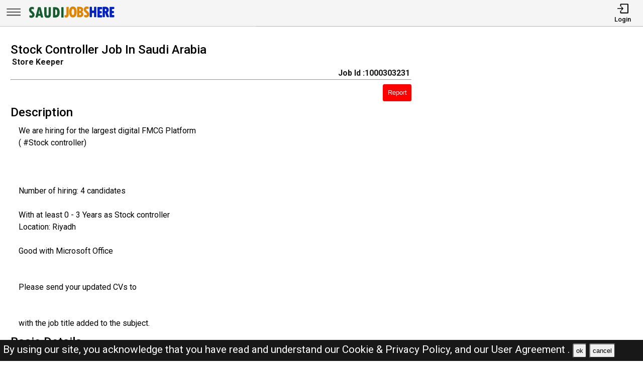

--- FILE ---
content_type: text/html; charset=UTF-8
request_url: https://saudijobshere.com/jobs/1000303231-stock-controller-job-in-saudi-arabia
body_size: 10131
content:
<!DOCTYPE html>
<html lang="en">

<head>
    <!-- viewport tags -->
    <meta charset="UTF-8">
    <meta name="viewport" content="width=device-width, initial-scale=1.0">
    <meta http-equiv="X-UA-Compatible" content="ie=edge">
    <!-- title of the page -->
    <title>Stock Controller Job In Saudi Arabia | Saudi Arabia Jobs Here</title>
    <!-- Meta tags of the page -->
    <meta name="description" content="  We are hiring for the largest digital FMCG Platform
( #Stock controller)

 

Number of hiring: 4 candidates

With at least 0 - 3 Years as Stock controller
Location: Riyad" >
    <meta name="keywords" content="Saudi Arabia jobs here, Saudi Arabia jobs, SJH, jobs in Saudi Arabia, best jobs in Saudi Arabia, Saudi Arabia jobs for indian, local Saudi Arabia jobs, driver job in Saudi Arabia, sales man job in Saudi Arabia, engineer job in Saudi Arabia, accountant job in Saudi Arabia, beauty salon job in Saudi Arabia, cashier job in Saudi Arabia" >
    <meta property="og:title" content="Stock Controller Job In Saudi Arabia"><meta property="og:url" content="https://saudijobshere.com/jobs/1000303231-stock-controller-job-in-saudi-arabia" ><meta property="og:description" content="  We are hiring for the largest digital FMCG Platform
( #Stock controller)

 

Number of hiring: 4 candidates

With at least 0 - 3 Years as Stock controller
Location: Riyad"><meta property="og:image" content="https://saudijobshere.com/assets/img/viewjobpreviewimg.jpeg" ><meta property="og:type" content="website"><script async src="https://pagead2.googlesyndication.com/pagead/js/adsbygoogle.js?client=ca-pub-3343079898195723"
crossorigin="anonymous"></script><link rel="canonical" href="https://saudijobshere.com/jobs/1000303231-stock-controller-job-in-saudi-arabia.html">    <!-- hreflang -->
    <link rel="alternate" hreflang="x-default" href="https://saudijobshere.com/" >
    <!-- favicon links -->
    <link rel="shortcut icon" href="https://saudijobshere.com/assets/img/favicon.ico" type="image/x-icon">
    <link rel="apple-touch-icon" sizes="57x57" href="https://saudijobshere.com/assets/img/favicon/apple-icon-57x57.png">
    <link rel="apple-touch-icon" sizes="60x60" href="https://saudijobshere.com/assets/img/favicon/apple-icon-60x60.png">
    <link rel="apple-touch-icon" sizes="72x72" href="https://saudijobshere.com/assets/img/favicon/apple-icon-72x72.png">
    <link rel="apple-touch-icon" sizes="76x76" href="https://saudijobshere.com/assets/img/favicon/apple-icon-76x76.png">
    <link rel="apple-touch-icon" sizes="114x114" href="https://saudijobshere.com/assets/img/favicon/apple-icon-114x114.png">
    <link rel="apple-touch-icon" sizes="120x120" href="https://saudijobshere.com/assets/img/favicon/apple-icon-120x120.png">
    <link rel="apple-touch-icon" sizes="144x144" href="https://saudijobshere.com/assets/img/favicon/apple-icon-144x144.png">
    <link rel="apple-touch-icon" sizes="152x152" href="https://saudijobshere.com/assets/img/favicon/apple-icon-152x152.png">
    <link rel="apple-touch-icon" sizes="180x180" href="https://saudijobshere.com/assets/img/favicon/apple-icon-180x180.png">
    <link rel="icon" type="image/png" sizes="192x192" href="https://saudijobshere.com/assets/img/favicon/android-icon-192x192.png">
    <link rel="icon" type="image/png" sizes="32x32" href="https://saudijobshere.com/assets/img/favicon/favicon-32x32.png">
    <link rel="icon" type="image/png" sizes="96x96" href="https://saudijobshere.com/assets/img/favicon/favicon-96x96.png">
    <link rel="icon" type="image/png" sizes="16x16" href="https://saudijobshere.com/assets/img/favicon/favicon-16x16.png">
    <meta name="msapplication-TileColor" content="rgb(238, 167, 0)">
    <meta name="msapplication-TileImage" content="https://saudijobshere.com/assets/img/favicon/ms-icon-144x144.png">
    <meta name="theme-color" content="rgb(238, 167, 0)">
    <!-- link to jquery -->
    <script src="https://saudijobshere.com/assets/js/jquery.3.4.1.min.js"></script>
    <!-- link to style sheet -->
    <link rel="stylesheet" href="https://saudijobshere.com/assets/css/style.min.css?v=0.004">
    <!-- font style -->
    <link rel="preconnect" href="https://fonts.googleapis.com">
    <link rel="preconnect" href="https://fonts.gstatic.com" crossorigin>
    <link href="https://fonts.googleapis.com/css2?family=Roboto:wght@300;400;500;700&display=swap" rel="stylesheet">

    <!-- ads block message -->
    <script async src="https://fundingchoicesmessages.google.com/i/pub-3343079898195723?ers=1" nonce="ynTaD9v1m4G-cPT8RD87aQ"></script><script nonce="ynTaD9v1m4G-cPT8RD87aQ">(function() {function signalGooglefcPresent() {if (!window.frames['googlefcPresent']) {if (document.body) {const iframe = document.createElement('iframe'); iframe.style = 'width: 0; height: 0; border: none; z-index: -1000; left: -1000px; top: -1000px;'; iframe.style.display = 'none'; iframe.name = 'googlefcPresent'; document.body.appendChild(iframe);} else {setTimeout(signalGooglefcPresent, 0);}}}signalGooglefcPresent();})();</script>
</head>

<body><header>
    <nav class="navbar-top shadow">
        <div class="left">
            <div class="bars-svg"><svg width="100%" height="100%" viewBox="0 0 512 512" version="1.1" style="fill-rule:evenodd;clip-rule:evenodd;stroke-linejoin:round;stroke-miterlimit:2;">
    <g transform="matrix(1,0,0,0.612245,2.25286,91.5482)">
        <path d="M479.5,97.75C479.5,90.989 476.139,85.5 472,85.5L42,85.5C37.861,85.5 34.5,90.989 34.5,97.75L34.5,122.25C34.5,129.011 37.861,134.5 42,134.5L472,134.5C476.139,134.5 479.5,129.011 479.5,122.25L479.5,97.75Z"/>
    </g>
    <g transform="matrix(1,0,0,0.612245,2.25286,190.548)">
        <path d="M479.5,97.75C479.5,90.989 476.139,85.5 472,85.5L42,85.5C37.861,85.5 34.5,90.989 34.5,97.75L34.5,122.25C34.5,129.011 37.861,134.5 42,134.5L472,134.5C476.139,134.5 479.5,129.011 479.5,122.25L479.5,97.75Z"/>
    </g>
    <g transform="matrix(1,0,0,0.612245,2.25286,289.548)">
        <path d="M479.5,97.75C479.5,90.989 476.139,85.5 472,85.5L42,85.5C37.861,85.5 34.5,90.989 34.5,97.75L34.5,122.25C34.5,129.011 37.861,134.5 42,134.5L472,134.5C476.139,134.5 479.5,129.011 479.5,122.25L479.5,97.75Z"/>
    </g>
</svg>
</div>
            <div class="logo-img"><a aria-label="SAUDI Jobs Here" href="https://saudijobshere.com/"><?xml version="1.0" encoding="utf-8"?>
<!-- Generator: Adobe Illustrator 27.0.0, SVG Export Plug-In . SVG Version: 6.00 Build 0)  -->
<svg version="1.1" id="Layer_1" xmlns="http://www.w3.org/2000/svg" xmlns:xlink="http://www.w3.org/1999/xlink" x="0px" y="0px"
	 viewBox="0 0 1136.83 196.42" style="enable-background:new 0 0 1136.83 196.42;" xml:space="preserve">
<path style="fill:#E08500;" d="M519.09,34.94h16.85c3.31,0,6,2.69,6,6v85.41c0,11.74-3.06,21.22-9.19,28.42
	c-6.12,7.21-14.23,10.81-24.33,10.81c-5.13,0-10.2-1.14-15.2-3.42c-2.16-0.98-3.56-3.12-3.56-5.49l0-15.17
	c0-4.28,4.36-7.08,8.32-5.44c1.68,0.7,3.07,1.05,4.16,1.05c7.3,0,10.95-4.63,10.95-13.9V40.94
	C513.09,37.63,515.77,34.94,519.09,34.94z"/>
<path style="fill:#E08500;" d="M594.83,164.2c-15.36,0-27.07-5.89-35.13-17.66c-8.06-11.77-12.09-28.77-12.09-50.99
	c0-20.5,4.05-36.48,12.14-47.94c8.09-11.46,19.38-17.19,33.85-17.19c15.42,0,27.21,5.75,35.37,17.23
	c8.16,11.49,12.24,27.9,12.24,49.23s-4.02,37.88-12.04,49.65C621.12,158.31,609.68,164.2,594.83,164.2z M593.78,59.27
	c-10.41,0-15.62,12.22-15.62,36.66c0,15.74,1.32,26.25,3.95,31.52c2.63,5.27,6.46,7.9,11.47,7.9c5.39,0,9.54-2.63,12.42-7.9
	c2.89-5.27,4.33-15.58,4.33-30.94C610.35,71.68,604.82,59.27,593.78,59.27z"/>
<path style="fill:#E08500;" d="M646.62,36.32c0-1.31,1.07-2.38,2.38-2.38h26.95c17.08,0,29.36,3.35,36.85,10.05
	c7.49,6.7,11.24,15.22,11.24,25.56c0,9.95-4.33,18.16-12.98,24.63c-1.41,1.05-1.24,3.2,0.31,4.01c9.9,5.21,14.85,13.94,14.85,26.2
	c0,10.98-3.84,19.84-11.52,26.56c-7.68,6.73-17.81,10.09-30.37,10.09H649c-1.31,0-2.38-1.07-2.38-2.38V36.32z M675.47,60.79v22.44
	c0,1.38,1.18,2.48,2.55,2.38c11.18-0.82,16.78-5.26,16.78-13.3c0-5.14-1.54-8.73-4.62-10.76c-2.68-1.77-6.75-2.82-12.2-3.14
	C676.62,58.33,675.47,59.43,675.47,60.79z M675.47,111.16v22.67c0,1.36,1.14,2.45,2.5,2.38c6.06-0.32,10.7-1.42,13.92-3.29
	c3.65-2.13,5.47-5.63,5.47-10.52c0-9.08-6.51-13.62-19.52-13.62l0,0C676.53,108.78,675.47,109.85,675.47,111.16z"/>
<path style="fill:#E08500;" d="M736.02,154.76v-15.87c0-4.31,4.43-7.25,8.37-5.51c5.56,2.45,10.45,3.68,14.67,3.68
	c3.62,0,6.47-1,8.57-3c2.1-2,3.14-4.65,3.14-7.95c0-2.54-0.84-4.92-2.52-7.14c-1.68-2.22-4.59-4.92-8.71-8.09
	c-9.97-7.62-17.19-14.71-21.66-21.28c-4.48-6.57-6.71-13.88-6.71-21.95c0-10.98,3.46-19.93,10.38-26.85
	c6.92-6.92,15.87-10.38,26.85-10.38c6.82,0,13.59,1.23,20.32,3.69c2.34,0.85,3.86,3.12,3.86,5.61v14.85c0,4.27-4.35,7.17-8.3,5.54
	c-4.88-2.01-9.06-3.02-12.56-3.02c-3.56,0-6.36,0.87-8.43,2.62c-2.06,1.75-3.09,4.14-3.09,7.19c0,5.33,4.79,11.33,14.38,18
	c5.71,3.94,11.5,9.47,17.38,16.62c5.87,7.14,8.81,15.41,8.81,24.8c0,10.98-3.84,20.08-11.52,27.28
	c-7.68,7.21-17.42,10.81-29.23,10.81c-6.82,0-13.59-1.36-20.31-4.08C737.46,159.4,736.02,157.18,736.02,154.76z"/>
<path style="fill:#0020BF;" d="M811.43,33.94h16.85c3.31,0,6,2.69,6,6v35.13c0,3.31,2.69,6,6,6h13.61c3.31,0,6-2.69,6-6V39.94
	c0-3.31,2.69-6,6-6h16.85c3.31,0,6,2.69,6,6v115.11c0,3.31-2.69,6-6,6h-16.85c-3.31,0-6-2.69-6-6v-40.84c0-3.31-2.69-6-6-6h-13.61
	c-3.31,0-6,2.69-6,6v40.84c0,3.31-2.69,6-6,6h-16.85c-3.31,0-6-2.69-6-6V39.94C805.43,36.63,808.12,33.94,811.43,33.94z"/>
<path style="fill:#0020BF;" d="M908.97,36.94h46.37c3.31,0,6,2.69,6,6v15.04c0,3.31-2.69,6-6,6h-17.52c-3.31,0-6,2.69-6,6v11.42
	c0,3.31,2.69,6,6,6h13.61c3.31,0,6,2.69,6,6v14.37c0,3.31-2.69,6-6,6h-13.61c-3.31,0-6,2.69-6,6v11.14c0,3.31,2.69,6,6,6h17.71
	c3.31,0,6,2.69,6,6v15.14c0,3.31-2.69,6-6,6h-46.56c-3.31,0-6-2.69-6-6V42.94C902.97,39.63,905.66,36.94,908.97,36.94z"/>
<path style="fill:#0020BF;" d="M968.29,39.94c0-3.31,2.69-6,6-6h27.61c13.58,0,24.31,3.49,32.18,10.47
	c7.87,6.98,11.81,16.47,11.81,28.47c0,6.16-1.49,12.11-4.48,17.85c-2.25,4.34-5.28,7.87-9.09,10.6c-2.24,1.61-3.09,4.54-2.06,7.1
	l17.84,44.38c1.58,3.94-1.32,8.24-5.57,8.24h-17.54c-2.45,0-4.65-1.49-5.57-3.76l-21.81-54.13h-0.48v51.89c0,3.31-2.69,6-6,6h-16.85
	c-3.31,0-6-2.69-6-6V39.94z M997.14,65.17v16.93c0,3.73,3.39,6.63,7.05,5.91c8.06-1.58,12.09-5.82,12.09-12.74
	c0-5.9-1.48-10.12-4.43-12.66c-1.78-1.53-4.27-2.64-7.47-3.31C1000.65,58.5,997.14,61.36,997.14,65.17z"/>
<g>
	<path style="fill:#165D31;" d="M47.78,159.36v-15.87c0-4.31,4.43-7.25,8.37-5.51c5.56,2.45,10.45,3.68,14.67,3.68
		c3.62,0,6.47-1,8.57-3c2.09-2,3.14-4.65,3.14-7.95c0-2.54-0.84-4.92-2.52-7.14c-1.68-2.22-4.59-4.92-8.71-8.09
		c-9.97-7.62-17.19-14.71-21.66-21.28c-4.48-6.57-6.71-13.88-6.71-21.95c0-10.98,3.46-19.93,10.38-26.85
		c6.92-6.92,15.87-10.38,26.85-10.38c6.82,0,13.59,1.23,20.32,3.69c2.34,0.85,3.86,3.12,3.86,5.61v14.85c0,4.27-4.35,7.17-8.3,5.54
		c-4.88-2.01-9.06-3.02-12.56-3.02c-3.56,0-6.36,0.87-8.43,2.62c-2.06,1.75-3.09,4.14-3.09,7.19c0,5.33,4.79,11.33,14.38,18
		c5.71,3.94,11.5,9.47,17.38,16.62c5.87,7.14,8.81,15.41,8.81,24.8c0,10.98-3.84,20.08-11.52,27.28
		c-7.68,7.21-17.42,10.81-29.23,10.81c-6.82,0-13.59-1.36-20.31-4.08C49.22,163.99,47.78,161.78,47.78,159.36z"/>
	<path style="fill:#165D31;" d="M214.32,165.65h-17.41c-2.8,0-5.23-1.93-5.85-4.66l-2.72-11.91c-0.62-2.73-3.05-4.66-5.85-4.66
		h-20.94c-2.78,0-5.19,1.91-5.84,4.61l-2.85,12.01c-0.64,2.7-3.06,4.61-5.84,4.61h-16.88c-3.94,0-6.81-3.73-5.8-7.54L154.86,43
		c0.7-2.63,3.08-4.46,5.8-4.46h23.14c2.72,0,5.1,1.83,5.8,4.46l30.52,115.11C221.13,161.92,218.26,165.65,214.32,165.65z
		 M174.27,121.57c3.83,0,6.67-3.54,5.86-7.27c-3.52-16.27-6.22-31.84-8.09-46.71h-0.38c-1.99,15.27-4.67,30.86-8.04,46.76
		c-0.79,3.72,2.06,7.23,5.87,7.23H174.27z"/>
	<path style="fill:#165D31;" d="M240.21,38.54h17.61c3.31,0,6,2.69,6,6v83.5c0,4.19,1.11,7.51,3.33,9.95
		c2.22,2.44,5.2,3.67,8.95,3.67c3.87,0,6.93-1.3,9.19-3.9c2.25-2.6,3.38-6.19,3.38-10.76V44.54c0-3.31,2.69-6,6-6h17.42
		c3.31,0,6,2.69,6,6v77.41c0,11.36-1.49,20.47-4.48,27.33c-2.98,6.86-7.38,11.89-13.19,15.09c-5.81,3.2-13.92,4.81-24.33,4.81
		c-15.36,0-26.18-3.94-32.47-11.81c-6.28-7.87-9.43-21.17-9.43-39.9V44.54C234.21,41.23,236.9,38.54,240.21,38.54z"/>
	<path style="fill:#165D31;" d="M344.18,44.54c0-3.31,2.69-6,6-6h20.95c18.66,0,32.85,5.32,42.56,15.95
		c9.71,10.63,14.57,26.17,14.57,46.61c0,15.49-2.4,27.99-7.19,37.51c-4.79,9.52-11.49,16.41-20.09,20.66
		c-8.6,4.25-18.11,6.38-28.52,6.38h-22.28c-3.31,0-6-2.69-6-6V44.54z M373.03,72.27v59.02c0,4.03,3.91,6.98,7.75,5.74
		c4.77-1.54,8.38-4.14,10.82-7.79c3.62-5.43,5.43-14.36,5.43-26.8c0-7.36-0.64-13.6-1.9-18.71c-1.27-5.11-3.16-9.04-5.67-11.81
		c-2.51-2.76-4.95-4.46-7.33-5.09c-0.63-0.17-1.31-0.32-2.04-0.46C376.42,65.67,373.03,68.54,373.03,72.27z"/>
	<path style="fill:#165D31;" d="M454.73,38.54h16.85c3.31,0,6,2.69,6,6v115.11c0,3.31-2.69,6-6,6h-16.85c-3.31,0-6-2.69-6-6V44.54
		C448.73,41.23,451.42,38.54,454.73,38.54z"/>
</g>
<path style="fill:#0020BF;" d="M1061.69,34.94h46.37c3.31,0,6,2.69,6,6v15.04c0,3.31-2.69,6-6,6h-17.52c-3.31,0-6,2.69-6,6v11.42
	c0,3.31,2.69,6,6,6h13.61c3.31,0,6,2.69,6,6v14.37c0,3.31-2.69,6-6,6h-13.61c-3.31,0-6,2.69-6,6v11.14c0,3.31,2.69,6,6,6h17.71
	c3.31,0,6,2.69,6,6v15.14c0,3.31-2.69,6-6,6h-46.56c-3.31,0-6-2.69-6-6V40.94C1055.69,37.63,1058.38,34.94,1061.69,34.94z"/>
</svg>
</a></div>
        </div>
        <div class="right">
            <ul>
                                    <li>
                        <a href="https://saudijobshere.com/pages/login.php"><i><svg version="1.1" id="Layer_1" x="0px" y="0px"
	 viewBox="0 0 250 250" style="enable-background:new 0 0 250 250;" xml:space="preserve">
<style type="text/css">
	.st0{fill:none;stroke:#000000;stroke-linecap:round;stroke-linejoin:round;stroke-miterlimit:10;}
	.st1{fill:none;stroke:#000000;stroke-linecap:round;stroke-linejoin:round;stroke-miterlimit:10;}
</style>
<polyline class="st0" points="18,126 130.5,126 99,162 130.5,126 99,90 "/>
<path class="st1" d="M81,68.25V38.47C81,32.14,84.67,27,89.19,27h142.62c4.52,0,8.19,5.14,8.19,11.47v175.06
	c0,6.33-3.67,11.47-8.19,11.47H89.19c-4.52,0-8.19-5.14-8.19-11.47v-29.78"/>
</svg>
</i>
                            <span>Login</span></a>
                    </li>
                            </ul>
        </div>
    </nav>
    <nav class="side-icons">
        <div class="overlay move-left">
            <ul>
                <li><a href="https://saudijobshere.com/">Home</a>
                </li>
                <li><a href="https://saudijobshere.com/pages/postjob.php">Post Job</a></li>
                <li><a href="https://saudijobshere.com/pages/about.php">About US</a></li>
                <li><a href="https://saudijobshere.com/pages/faq.php">FAQ's</a></li>
                <li><a href="https://saudijobshere.com/pages/privacypolicy.php">Privacy Policy</a></li>
                <li><a href="https://saudijobshere.com/pages/useragreements.php">User Agreement</a></li>
            </ul>
        </div>
    </nav>
</header><div id="main">
    <!-- div for displaying message -->
    <div style="display:none" class="show-message">
        <span id="show-message"></span>
    </div>
    <!-- view job section start -->
    <section id="view-job">
        <div class="item view-job item-1">
            <h1 class="j-title">Stock Controller Job In Saudi Arabia</h1>
            <div>
                <p class="j-role"><strong>Store Keeper </strong></p>
                <p class="j-id"><strong>Job Id :1000303231</strong></p>
            </div>
            <hr>
            <button id="report-job-btn">Report</button>
            <div id="report-job-modal" class="modal">
                <form class="modal-content" action="https://saudijobshere.com/server/report-job-entry.php" method="post">
                    <span id="report-job-close" class="close-modal">&times;</span>
                    <p>Please enter details to report job</p>
                    <div>
                        <label for="report-job-name">Name*</label>
                        <input id="report-job-name" name="report-job-name"  type="text" placeholder="Your Name" required>
                    </div>
                    <div>
                        <label for="report-job-email">Email*</label>
                        <input id="report-job-email" name="report-job-email"  type="email" placeholder="Your Email" required>
                    </div>
                    <input value="1000303231" name="report-job-id" type="text" class="d-none">
                    <div>
                        <span>Reason to report</span>
                        <textarea required placeholder="Please enter the reason to report this job post" name="report-job-description" rows="10"></textarea>
                    </div>
                    <button name="report-job-submit">Submit Report</button>
                </form>
            </div>

                        <h2>Description</h2>
                            <p class="j-description">  We are hiring for the largest digital FMCG Platform<br />
( #Stock controller)<br />
<br />
 <br />
<br />
Number of hiring: 4 candidates<br />
<br />
With at least 0 - 3 Years as Stock controller<br />
Location: Riyadh<br />
<br />
Good with Microsoft Office<br />
<br />
<br />
Please send your updated CVs to<br />
<br />
<br />
with the job title added to the subject.<br />
                  </p>
                        <h2>Basic Details</h2>
                                    <p><strong>Location :</strong> Riyadh</p>            <p class="j-qualification" title=""><strong>Qualification :
                </strong></p>
            <p class="j-posted-date" title="2023-05-25 10:50:47"><strong>Posted : </strong><time datetime="2023-05-25">2 years ago</time>
            </p>
            <p class="j-type"><strong>Job Type : </strong>Full-Time</p>
            <p><strong>Company :</strong> Saudi Jobs</p>                                        <p style="margin-top:2rem;color:red; border:1px solid #000;padding:1rem">The current job you are viewing is either old or expired <br><br>Kindly look at the <b><a href="https://saudijobshere.com/">latest jobs</a></b> <br><br>For the related jobs check below</p>
                                    <!-- <div class="related-search-jobs">
                <h2>See Also</h2>
                
                //         <span><a target="_blank" href=" $row['website_name'];s/ str_replace(" ", "-", trim(strtolower($jobRole))); ?>-jobs-in- //strtolower($row['nicename']);"> //$jobRole; 
                //                 Jobs in  //$row['nicename']; </a></span>
                            </div> -->
        </div>
        <div class="item item-2">
        </div>
        <div class="item item-3">
            <script async src="https://pagead2.googlesyndication.com/pagead/js/adsbygoogle.js?client=ca-pub-3343079898195723"
                crossorigin="anonymous"></script>
            <!-- View Job Page After Description Add -->
            <ins class="adsbygoogle"
                style="display:block"
                data-ad-client="ca-pub-3343079898195723"
                data-ad-slot="9508850479"
                data-ad-format="auto"
                data-full-width-responsive="true"></ins>
            <script>
                (adsbygoogle = window.adsbygoogle || []).push({});
            </script>

        </div>
    </section> <!-- view job section end -->
    <!-- related job section start -->
    <section id="related-jobs">
                            <span class="display-4">Related Jobs</span>
                <div class="content">
                    <div class="job-card">
        <h2> Electrician Job In Saudi Arabia</h2>
        <div class="border-circle">
            <div class="row">
                                <p title="2026-01-19 18:23:08"><strong>Posted : </strong><time datetime="2026-01-19">Today</time><span class="d-none">2026-01-19</span>
                </p>
            </div>
            <div class="row">
                <p><strong>Location</strong>
                    Region: Riyadh , Saudi Arabia                </p>
                <p>
                    <strong>Company :</strong>Saudi Jobs                </p>
            </div>
            <div class="row">
                <p><strong>Description :</strong>                            We&#039;re seeking a skilled Electrician with 3+ years of exper <b> .....</b></p>
            </div>
        </div>
        <div class="btn">
            <p><strong>Job Id : 1000517365</strong></p>
            <a href="https://saudijobshere.com/jobs/1000517365-electrician-job-in-saudi-arabia.html">View Job</a>
        </div>
    </div>
        <div class="job-card">
        <h2> Tailors Jobs In Saudi Arabia</h2>
        <div class="border-circle">
            <div class="row">
                                <p title="2026-01-19 18:22:43"><strong>Posted : </strong><time datetime="2026-01-19">Today</time><span class="d-none">2026-01-19</span>
                </p>
            </div>
            <div class="row">
                <p><strong>Location</strong>
                    Region: Dammam , Saudi Arabia                </p>
                <p>
                    <strong>Company :</strong>Saudi Jobs                </p>
            </div>
            <div class="row">
                <p><strong>Description :</strong>                            Need Tailors for stitching uniforms.

Per Uniform 30 SAR. 
 <b> .....</b></p>
            </div>
        </div>
        <div class="btn">
            <p><strong>Job Id : 1000517362</strong></p>
            <a href="https://saudijobshere.com/jobs/1000517362-tailors-jobs-in-saudi-arabia.html">View Job</a>
        </div>
    </div>
        <div class="job-card">
        <h2> Senior Mechanical Technician Job In Saudi Arabia</h2>
        <div class="border-circle">
            <div class="row">
                                <p title="2026-01-19 16:26:57"><strong>Posted : </strong><time datetime="2026-01-19">Today</time><span class="d-none">2026-01-19</span>
                </p>
            </div>
            <div class="row">
                <p><strong>Location</strong>
                    Region: Dammam , Saudi Arabia                </p>
                <p>
                    <strong>Company :</strong>Saudi Jobs                </p>
            </div>
            <div class="row">
                <p><strong>Description :</strong>                            We are seeking a skilled and experienced Senior Mechanical Tech <b> .....</b></p>
            </div>
        </div>
        <div class="btn">
            <p><strong>Job Id : 1000517345</strong></p>
            <a href="https://saudijobshere.com/jobs/1000517345-senior-mechanical-technician-job-in-saudi-arabia.html">View Job</a>
        </div>
    </div>
        <div class="job-card">
        <h2> Scaffolding Inspector Job In Saudi Arabia</h2>
        <div class="border-circle">
            <div class="row">
                                <p title="2026-01-19 16:26:57"><strong>Posted : </strong><time datetime="2026-01-19">Today</time><span class="d-none">2026-01-19</span>
                </p>
            </div>
            <div class="row">
                <p><strong>Location</strong>
                    Region: Jubail , Saudi Arabia                </p>
                <p>
                    <strong>Company :</strong>Saudi Jobs                </p>
            </div>
            <div class="row">
                <p><strong>Description :</strong>                            ADVINOV CONTRACTING

???? Position

 ✅ Scaffolding Inspec <b> .....</b></p>
            </div>
        </div>
        <div class="btn">
            <p><strong>Job Id : 1000517342</strong></p>
            <a href="https://saudijobshere.com/jobs/1000517342-scaffolding-inspector-job-in-saudi-arabia.html">View Job</a>
        </div>
    </div>
        <div class="job-card">
        <h2> QC Inspector Job In Saudi Arabia</h2>
        <div class="border-circle">
            <div class="row">
                                <p title="2026-01-19 16:26:57"><strong>Posted : </strong><time datetime="2026-01-19">Today</time><span class="d-none">2026-01-19</span>
                </p>
            </div>
            <div class="row">
                <p><strong>Location</strong>
                    Region: Jubail , Saudi Arabia                </p>
                <p>
                    <strong>Company :</strong>Saudi Jobs                </p>
            </div>
            <div class="row">
                <p><strong>Description :</strong>                            1.Mechanical inspector Static (equipment) API 510,653
2.Mechan <b> .....</b></p>
            </div>
        </div>
        <div class="btn">
            <p><strong>Job Id : 1000517341</strong></p>
            <a href="https://saudijobshere.com/jobs/1000517341-qc-inspector-job-in-saudi-arabia.html">View Job</a>
        </div>
    </div>
        <div class="job-card">
        <h2> Public Relations Officer Job In Saudi Arabia</h2>
        <div class="border-circle">
            <div class="row">
                                <p title="2026-01-19 16:26:57"><strong>Posted : </strong><time datetime="2026-01-19">Today</time><span class="d-none">2026-01-19</span>
                </p>
            </div>
            <div class="row">
                <p><strong>Location</strong>
                    Region: Jubail , Saudi Arabia                </p>
                <p>
                    <strong>Company :</strong>Saudi Jobs                </p>
            </div>
            <div class="row">
                <p><strong>Description :</strong>                            We are looking for an experienced PRO (Public Relations Officer <b> .....</b></p>
            </div>
        </div>
        <div class="btn">
            <p><strong>Job Id : 1000517338</strong></p>
            <a href="https://saudijobshere.com/jobs/1000517338-public-relations-officer-job-in-saudi-arabia.html">View Job</a>
        </div>
    </div>
        <div class="job-card">
        <h2> Driver Delivery Courier Job In Saudi Arabia</h2>
        <div class="border-circle">
            <div class="row">
                                <p title="2026-01-19 15:17:20"><strong>Posted : </strong><time datetime="2026-01-19">Today</time><span class="d-none">2026-01-19</span>
                </p>
            </div>
            <div class="row">
                <p><strong>Location</strong>
                    Region: Dammam , Saudi Arabia                </p>
                <p>
                    <strong>Company :</strong>Saudi Jobs                </p>
            </div>
            <div class="row">
                <p><strong>Description :</strong>                            Needs delivery couriers for a reputed courier company. Provided <b> .....</b></p>
            </div>
        </div>
        <div class="btn">
            <p><strong>Job Id : 1000517325</strong></p>
            <a href="https://saudijobshere.com/jobs/1000517325-driver-delivery-courier-job-in-saudi-arabia.html">View Job</a>
        </div>
    </div>
        <div class="job-card">
        <h2> Civil Qc Inspector Job In Saudi Arabia</h2>
        <div class="border-circle">
            <div class="row">
                                <p title="2026-01-19 15:17:00"><strong>Posted : </strong><time datetime="2026-01-19">Today</time><span class="d-none">2026-01-19</span>
                </p>
            </div>
            <div class="row">
                <p><strong>Location</strong>
                    Region: Jubail , Saudi Arabia                </p>
                <p>
                    <strong>Company :</strong>Saudi Jobs                </p>
            </div>
            <div class="row">
                <p><strong>Description :</strong>                            Experienced civil qc inspector required for SASREF project in j <b> .....</b></p>
            </div>
        </div>
        <div class="btn">
            <p><strong>Job Id : 1000517323</strong></p>
            <a href="https://saudijobshere.com/jobs/1000517323-civil-qc-inspector-job-in-saudi-arabia.html">View Job</a>
        </div>
    </div>
        <div class="job-card">
        <h2> Tailor Job In Saudi Arabia</h2>
        <div class="border-circle">
            <div class="row">
                                <p title="2026-01-19 15:15:59"><strong>Posted : </strong><time datetime="2026-01-19">Today</time><span class="d-none">2026-01-19</span>
                </p>
            </div>
            <div class="row">
                <p><strong>Location</strong>
                    Region: Olaya , Saudi Arabia                </p>
                <p>
                    <strong>Company :</strong>Saudi Jobs                </p>
            </div>
            <div class="row">
                <p><strong>Description :</strong>                            Tailor chahiye thobe banane wala bangladeshi or Indian or ek he <b> .....</b></p>
            </div>
        </div>
        <div class="btn">
            <p><strong>Job Id : 1000517317</strong></p>
            <a href="https://saudijobshere.com/jobs/1000517317-tailor-job-in-saudi-arabia.html">View Job</a>
        </div>
    </div>
        <div class="job-card">
        <h2> MIG 4G Welders Jobs In Saudi Arabia</h2>
        <div class="border-circle">
            <div class="row">
                                <p title="2026-01-19 15:14:50"><strong>Posted : </strong><time datetime="2026-01-19">Today</time><span class="d-none">2026-01-19</span>
                </p>
            </div>
            <div class="row">
                <p><strong>Location</strong>
                    Region: Dammam , Saudi Arabia                </p>
                <p>
                    <strong>Company :</strong>Saudi Jobs                </p>
            </div>
            <div class="row">
                <p><strong>Description :</strong>                            Work Location: Eastern Province, Saudi Arabia

Candidate Crit <b> .....</b></p>
            </div>
        </div>
        <div class="btn">
            <p><strong>Job Id : 1000517309</strong></p>
            <a href="https://saudijobshere.com/jobs/1000517309-mig-4g-welders-jobs-in-saudi-arabia.html">View Job</a>
        </div>
    </div>
        </div>
    </section> <!-- related job section end -->
    <!-- View Job Page Bottom Matched Content Add -->
    <!-- <script async src="https://pagead2.googlesyndication.com/pagead/js/adsbygoogle.js"></script>
    <ins class="adsbygoogle" style="display:block" data-ad-format="autorelaxed" data-ad-client="ca-pub-3343079898195723"
        data-ad-slot="1159092329"></ins>
    <script>
    (adsbygoogle = window.adsbygoogle || []).push({});
    </script> -->
</div> <!-- end of  mail div -->
<script>
    /* model box display js */ var reportJobModal = document.getElementById("report-job-modal"); var reportJobBtn = document.getElementById("report-job-btn"); var ReportJobSpan = document.getElementById("report-job-close"); /* When the user clicks on the button, open the modal */ reportJobBtn.onclick = function() { reportJobModal.style.display = "block"; }; /* When the user clicks on <span> (x), close the modal */ ReportJobSpan.onclick = function() { reportJobModal.style.display = "none"; }; /* When the user clicks anywhere outside of the modal, close it */ window.onclick = function(event) { if (event.target == reportJobModal) { reportJobModal.style.display = "none"; } };            $(document).ready(function() {
            $('body').bind('cut copy', function(e) {
                e.preventDefault();
            });
        });
    </script>
<p id="privacy-statement" class=""
    style="z-index:999999"> By using our site, you acknowledge that you have read and understand our <a
        href="https://saudijobshere.com/pages/privacypolicy.php">Cookie &amp; Privacy Policy, </a> and our <a
        href="https://saudijobshere.com/pages/useragreements.php">User Agreement .</a> <button>ok</button> <button>cancel</button></p>

<footer>
    <div class="footer-container">
        <div class="item item-1">
            <a href="https://saudijobshere.com/">
                <img src="https://saudijobshere.com/assets/img/logo_short.webp"
                    alt="SAUDI Jobs Here ( SJH ) Logo">
            </a>
            <ul>
                <li><a href="https://saudijobshere.com/pages/about.php">About-us</a></li>
                <li><a href="https://saudijobshere.com/pages/faq.php">FAQ's</a></li>
                <li><a href="https://saudijobshere.com/pages/privacypolicy.php">Privacy Policy</a></li>
                <li><a href="https://saudijobshere.com/pages/useragreements.php">User Agreements</a></li>
            </ul>
        </div>
        <div class="item item-2">
            <ul>
                <li><a href="https://saudijobshere.com/">Recently Posted jobs</a></li>
                <li><a href="https://saudijobshere.com/pages/postjob.php">Post your job</a></li>
                <li><a href="https://saudijobshere.com/pages/login.php">Login</a></li>
                <li><a href="https://saudijobshere.com/pages/signup.php">Create account</a></li>
            </ul>
        </div>
        <div class="item item-3">
            <h2>Browse Jobs</h2>
            <ul>
                <li><a href="https://saudijobshere.com/s/sales-jobs-in-saudi-arabia">Sales Jobs in
                        Saudi Arabia</a></li>
                <li><a href="https://saudijobshere.com/s/engineer-jobs-in-saudi-arabia">Engineer Jobs in
                        Saudi Arabia</a></li>
                <li><a href="https://saudijobshere.com/s/supervisor-jobs-in-saudi-arabia">Supervisor Jobs in
                        Saudi Arabia</a></li>
                <li><a href="https://saudijobshere.com/s/accountant-jobs-in-saudi-arabia">Accountant Jobs in
                        Saudi Arabia</a></li>
                <li><a href="https://saudijobshere.com/s/driver-jobs-in-saudi-arabia">Driver Jobs in
                        Saudi Arabia</a></li>
            </ul>
        </div>
    </div>

    <div class="copyright">
        <span><a href="https://saudijobshere.com/">SAUDI Jobs Here &copy; 2019-2026 ALL RIGHTS RESERVED</a></span>
    </div>
</footer>

<!-- link to main js -->
<script src="https://saudijobshere.com/assets/js/main-min.js?v=0.001"></script>
<!-- Messages response -->
<!-- Global site tag (gtag.js) - Google Analytics -->
<script async src="https://www.googletagmanager.com/gtag/js?id=G-BJ1CG7Z4XG"></script>
<script>
    window.dataLayer = window.dataLayer || [];

    function gtag() {
        dataLayer.push(arguments);
    }
    gtag('js', new Date());

    gtag('config', 'G-BJ1CG7Z4XG');
</script>

</body>

</html>

--- FILE ---
content_type: text/html; charset=utf-8
request_url: https://www.google.com/recaptcha/api2/aframe
body_size: 267
content:
<!DOCTYPE HTML><html><head><meta http-equiv="content-type" content="text/html; charset=UTF-8"></head><body><script nonce="EsRG3Jp-8FtXG-TK7cXgDw">/** Anti-fraud and anti-abuse applications only. See google.com/recaptcha */ try{var clients={'sodar':'https://pagead2.googlesyndication.com/pagead/sodar?'};window.addEventListener("message",function(a){try{if(a.source===window.parent){var b=JSON.parse(a.data);var c=clients[b['id']];if(c){var d=document.createElement('img');d.src=c+b['params']+'&rc='+(localStorage.getItem("rc::a")?sessionStorage.getItem("rc::b"):"");window.document.body.appendChild(d);sessionStorage.setItem("rc::e",parseInt(sessionStorage.getItem("rc::e")||0)+1);localStorage.setItem("rc::h",'1768866772961');}}}catch(b){}});window.parent.postMessage("_grecaptcha_ready", "*");}catch(b){}</script></body></html>

--- FILE ---
content_type: application/javascript; charset=utf-8
request_url: https://fundingchoicesmessages.google.com/f/AGSKWxUhGPQM0srvEbRDTg7FuvGm7baNbbR_xckxpGiG9xW0S8iD30Njbldf26XGimE5hz8MA8kXo9nJsFiB5gkyhF2bHbJUnTBboxnNI16adx-tzxZ39pi2-RZ0nPzaIUHPZyZwf7Z_CGqBbn5SOxyd4esHr5ZopfIjTP3YBBBqe7wUWEi3_y11hXyaOVDn/__ChatAd_/ad/?host=.adtech_/holl_ad..org/adv/
body_size: -1290
content:
window['6fa03feb-de16-4f98-9591-1641e1466bc0'] = true;